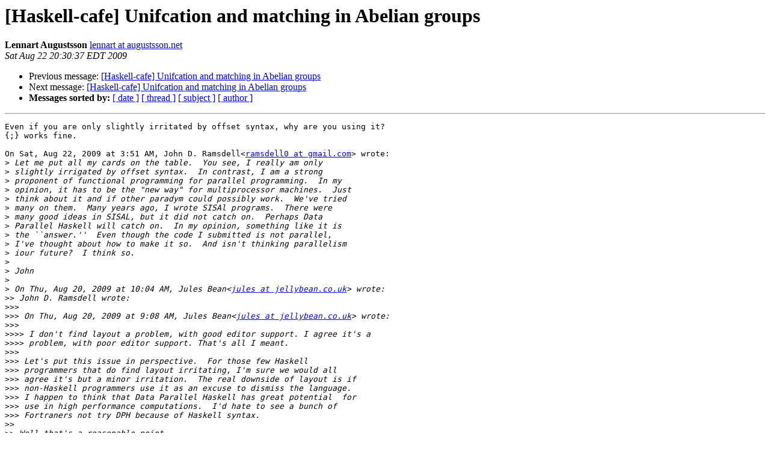

--- FILE ---
content_type: text/html
request_url: https://mail.haskell.org/pipermail/haskell-cafe/2009-August/065614.html
body_size: 1732
content:
<!DOCTYPE HTML PUBLIC "-//W3C//DTD HTML 3.2//EN">
<HTML>
 <HEAD>
   <TITLE> [Haskell-cafe] Unifcation and matching in Abelian groups
   </TITLE>
   <LINK REL="Index" HREF="index.html" >
   <LINK REL="made" HREF="mailto:haskell-cafe%40haskell.org?Subject=%5BHaskell-cafe%5D%20Unifcation%20and%20matching%20in%20Abelian%20groups&In-Reply-To=7687290b0908211851n689b8219p6d19c158cf45e090%40mail.gmail.com">
   <META NAME="robots" CONTENT="index,nofollow">
   <META http-equiv="Content-Type" content="text/html; charset=us-ascii">
   <LINK REL="Previous"  HREF="065575.html">
   <LINK REL="Next"  HREF="065654.html">
 </HEAD>
 <BODY BGCOLOR="#ffffff">
   <H1>[Haskell-cafe] Unifcation and matching in Abelian groups</H1>
    <B>Lennart Augustsson</B> 
    <A HREF="mailto:haskell-cafe%40haskell.org?Subject=%5BHaskell-cafe%5D%20Unifcation%20and%20matching%20in%20Abelian%20groups&In-Reply-To=7687290b0908211851n689b8219p6d19c158cf45e090%40mail.gmail.com"
       TITLE="[Haskell-cafe] Unifcation and matching in Abelian groups">lennart at augustsson.net
       </A><BR>
    <I>Sat Aug 22 20:30:37 EDT 2009</I>
    <P><UL>
        <LI>Previous message: <A HREF="065575.html">[Haskell-cafe] Unifcation and matching in Abelian groups
</A></li>
        <LI>Next message: <A HREF="065654.html">[Haskell-cafe] Unifcation and matching in Abelian groups
</A></li>
         <LI> <B>Messages sorted by:</B> 
              <a href="date.html#65614">[ date ]</a>
              <a href="thread.html#65614">[ thread ]</a>
              <a href="subject.html#65614">[ subject ]</a>
              <a href="author.html#65614">[ author ]</a>
         </LI>
       </UL>
    <HR>  
<!--beginarticle-->
<PRE>Even if you are only slightly irritated by offset syntax, why are you using it?
{;} works fine.

On Sat, Aug 22, 2009 at 3:51 AM, John D. Ramsdell&lt;<A HREF="http://www.haskell.org/mailman/listinfo/haskell-cafe">ramsdell0 at gmail.com</A>&gt; wrote:
&gt;<i> Let me put all my cards on the table. &#160;You see, I really am only
</I>&gt;<i> slightly irrigated by offset syntax. &#160;In contrast, I am a strong
</I>&gt;<i> proponent of functional programming for parallel programming. &#160;In my
</I>&gt;<i> opinion, it has to be the &quot;new way&quot; for multiprocessor machines. &#160;Just
</I>&gt;<i> think about it and if other paradym could possibly work. &#160;We've tried
</I>&gt;<i> many on them. &#160;Many years ago, I wrote SISAl programs. &#160;There were
</I>&gt;<i> many good ideas in SISAL, but it did not catch on. &#160;Perhaps Data
</I>&gt;<i> Parallel Haskell will catch on. &#160;In my opinion, something like it is
</I>&gt;<i> the ``answer.'' &#160;Even though the code I submitted is not parallel,
</I>&gt;<i> I've thought about how to make it so. &#160;And isn't thinking parallelism
</I>&gt;<i> iour future? &#160;I think so.
</I>&gt;<i>
</I>&gt;<i> John
</I>&gt;<i>
</I>&gt;<i> On Thu, Aug 20, 2009 at 10:04 AM, Jules Bean&lt;<A HREF="http://www.haskell.org/mailman/listinfo/haskell-cafe">jules at jellybean.co.uk</A>&gt; wrote:
</I>&gt;&gt;<i> John D. Ramsdell wrote:
</I>&gt;&gt;&gt;<i>
</I>&gt;&gt;&gt;<i> On Thu, Aug 20, 2009 at 9:08 AM, Jules Bean&lt;<A HREF="http://www.haskell.org/mailman/listinfo/haskell-cafe">jules at jellybean.co.uk</A>&gt; wrote:
</I>&gt;&gt;&gt;<i>
</I>&gt;&gt;&gt;&gt;<i> I don't find layout a problem, with good editor support. I agree it's a
</I>&gt;&gt;&gt;&gt;<i> problem, with poor editor support. That's all I meant.
</I>&gt;&gt;&gt;<i>
</I>&gt;&gt;&gt;<i> Let's put this issue in perspective. &#160;For those few Haskell
</I>&gt;&gt;&gt;<i> programmers that do find layout irritating, I'm sure we would all
</I>&gt;&gt;&gt;<i> agree it's but a minor irritation. &#160;The real downside of layout is if
</I>&gt;&gt;&gt;<i> non-Haskell programmers use it as an excuse to dismiss the language.
</I>&gt;&gt;&gt;<i> I happen to think that Data Parallel Haskell has great potential &#160;for
</I>&gt;&gt;&gt;<i> use in high performance computations. &#160;I'd hate to see a bunch of
</I>&gt;&gt;&gt;<i> Fortraners not try DPH because of Haskell syntax.
</I>&gt;&gt;<i>
</I>&gt;&gt;<i> Well that's a reasonable point.
</I>&gt;&gt;<i>
</I>&gt;&gt;<i> They can still use the non-layout form if it bothers them that much?
</I>&gt;&gt;<i>
</I>&gt;<i> _______________________________________________
</I>&gt;<i> Haskell-Cafe mailing list
</I>&gt;<i> <A HREF="http://www.haskell.org/mailman/listinfo/haskell-cafe">Haskell-Cafe at haskell.org</A>
</I>&gt;<i> <A HREF="http://www.haskell.org/mailman/listinfo/haskell-cafe">http://www.haskell.org/mailman/listinfo/haskell-cafe</A>
</I>&gt;<i>
</I></PRE>





<!--endarticle-->
    <HR>
    <P><UL>
        <!--threads-->
	<LI>Previous message: <A HREF="065575.html">[Haskell-cafe] Unifcation and matching in Abelian groups
</A></li>
	<LI>Next message: <A HREF="065654.html">[Haskell-cafe] Unifcation and matching in Abelian groups
</A></li>
         <LI> <B>Messages sorted by:</B> 
              <a href="date.html#65614">[ date ]</a>
              <a href="thread.html#65614">[ thread ]</a>
              <a href="subject.html#65614">[ subject ]</a>
              <a href="author.html#65614">[ author ]</a>
         </LI>
       </UL>

<hr>
<a href="http://www.haskell.org/mailman/listinfo/haskell-cafe">More information about the Haskell-Cafe
mailing list</a><br>
</body></html>
